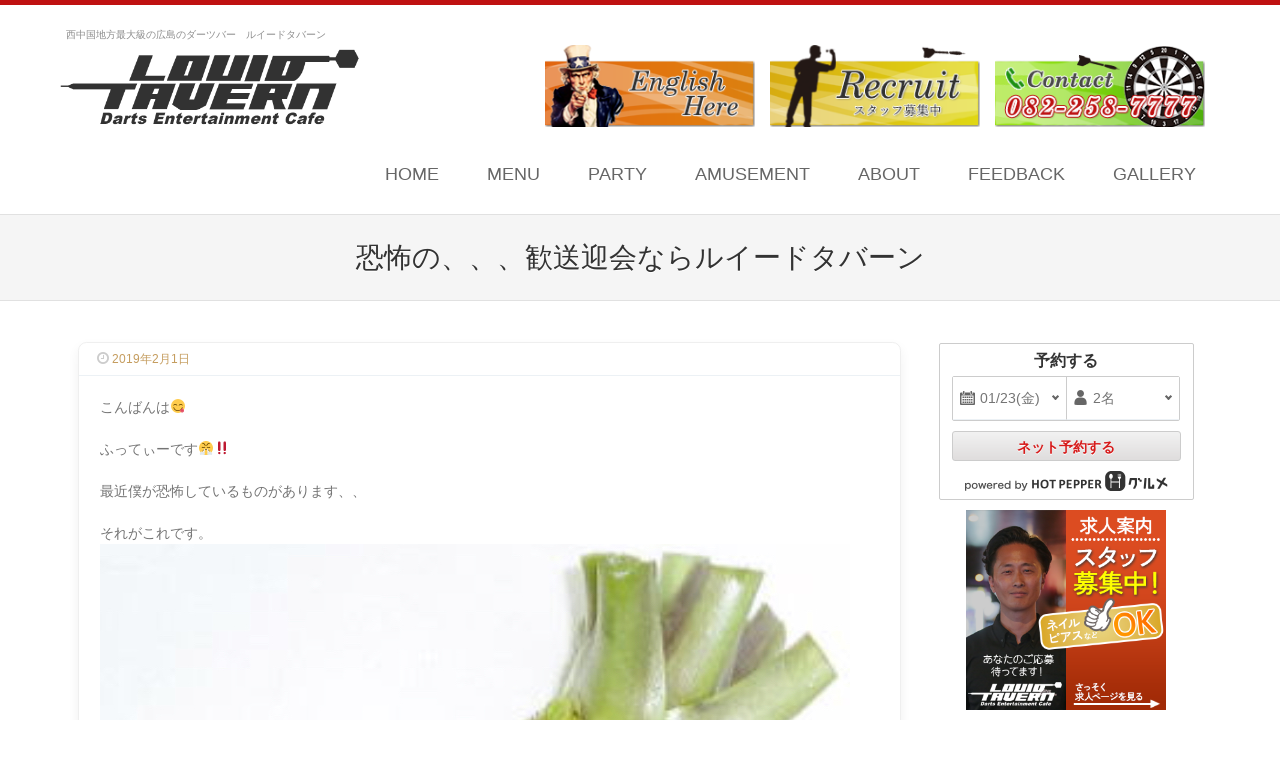

--- FILE ---
content_type: text/html; charset=UTF-8
request_url: https://louid-tavern.com/blog/2019/02/01/%E6%81%90%E6%80%96%E3%81%AE%E3%80%81%E3%80%81%E3%80%81%E6%AD%93%E9%80%81%E8%BF%8E%E4%BC%9A%E3%81%AA%E3%82%89%E3%83%AB%E3%82%A4%E3%83%BC%E3%83%89%E3%82%BF%E3%83%90%E3%83%BC%E3%83%B3/
body_size: 15658
content:
<!DOCTYPE html>
<!--[if IE 8]>
<html id="ie8" dir="ltr" lang="ja" prefix="og: https://ogp.me/ns#">
<![endif]-->
<!--[if !(IE 8) ]><!-->
<html dir="ltr" lang="ja" prefix="og: https://ogp.me/ns#">
<!--<![endif]-->
<head>
<meta charset="UTF-8" />
<meta name="viewport" content="width=device-width" />

<link rel="profile" href="http://gmpg.org/xfn/11" />
<link rel="pingback" href="https://louid-tavern.com/xmlrpc.php" />
<!--[if lt IE 9]>
<script src="https://louid-tavern.com/wp-content/themes/louidtavern/js/html5.js" type="text/javascript"></script>
<![endif]-->


<!-- MapPress Easy Google Maps Version:2.94.11 (https://www.mappresspro.com) -->
<title>恐怖の、、、歓送迎会ならルイードタバーン | ルイードタバーン</title>
	<style>img:is([sizes="auto" i], [sizes^="auto," i]) { contain-intrinsic-size: 3000px 1500px }</style>
	
		<!-- All in One SEO 4.8.1.1 - aioseo.com -->
	<meta name="robots" content="max-image-preview:large" />
	<meta name="author" content="staff"/>
	<link rel="canonical" href="https://louid-tavern.com/blog/2019/02/01/%e6%81%90%e6%80%96%e3%81%ae%e3%80%81%e3%80%81%e3%80%81%e6%ad%93%e9%80%81%e8%bf%8e%e4%bc%9a%e3%81%aa%e3%82%89%e3%83%ab%e3%82%a4%e3%83%bc%e3%83%89%e3%82%bf%e3%83%90%e3%83%bc%e3%83%b3/" />
	<meta name="generator" content="All in One SEO (AIOSEO) 4.8.1.1" />
		<meta property="og:locale" content="ja_JP" />
		<meta property="og:site_name" content="ルイードタバーン" />
		<meta property="og:type" content="article" />
		<meta property="og:title" content="恐怖の、、、歓送迎会ならルイードタバーン | ルイードタバーン" />
		<meta property="og:url" content="https://louid-tavern.com/blog/2019/02/01/%e6%81%90%e6%80%96%e3%81%ae%e3%80%81%e3%80%81%e3%80%81%e6%ad%93%e9%80%81%e8%bf%8e%e4%bc%9a%e3%81%aa%e3%82%89%e3%83%ab%e3%82%a4%e3%83%bc%e3%83%89%e3%82%bf%e3%83%90%e3%83%bc%e3%83%b3/" />
		<meta property="og:image" content="https://louid-tavern.com/wp-content/uploads/2019/02/99823422-C1F5-4217-8C0E-7DA9733B2501.jpeg" />
		<meta property="og:image:secure_url" content="https://louid-tavern.com/wp-content/uploads/2019/02/99823422-C1F5-4217-8C0E-7DA9733B2501.jpeg" />
		<meta property="og:image:width" content="750" />
		<meta property="og:image:height" content="554" />
		<meta property="article:published_time" content="2019-01-31T16:07:22+00:00" />
		<meta property="article:modified_time" content="2019-01-31T16:07:22+00:00" />
		<meta name="twitter:card" content="summary" />
		<meta name="twitter:title" content="恐怖の、、、歓送迎会ならルイードタバーン | ルイードタバーン" />
		<meta name="twitter:image" content="https://louid-tavern.com/wp-content/uploads/2019/02/99823422-C1F5-4217-8C0E-7DA9733B2501.jpeg" />
		<script type="application/ld+json" class="aioseo-schema">
			{"@context":"https:\/\/schema.org","@graph":[{"@type":"Article","@id":"https:\/\/louid-tavern.com\/blog\/2019\/02\/01\/%e6%81%90%e6%80%96%e3%81%ae%e3%80%81%e3%80%81%e3%80%81%e6%ad%93%e9%80%81%e8%bf%8e%e4%bc%9a%e3%81%aa%e3%82%89%e3%83%ab%e3%82%a4%e3%83%bc%e3%83%89%e3%82%bf%e3%83%90%e3%83%bc%e3%83%b3\/#article","name":"\u6050\u6016\u306e\u3001\u3001\u3001\u6b53\u9001\u8fce\u4f1a\u306a\u3089\u30eb\u30a4\u30fc\u30c9\u30bf\u30d0\u30fc\u30f3 | \u30eb\u30a4\u30fc\u30c9\u30bf\u30d0\u30fc\u30f3","headline":"\u6050\u6016\u306e\u3001\u3001\u3001\u6b53\u9001\u8fce\u4f1a\u306a\u3089\u30eb\u30a4\u30fc\u30c9\u30bf\u30d0\u30fc\u30f3","author":{"@id":"https:\/\/louid-tavern.com\/blog\/author\/staff\/#author"},"publisher":{"@id":"https:\/\/louid-tavern.com\/#organization"},"image":{"@type":"ImageObject","url":"https:\/\/louid-tavern.com\/wp-content\/uploads\/2019\/02\/99823422-C1F5-4217-8C0E-7DA9733B2501.jpeg","@id":"https:\/\/louid-tavern.com\/blog\/2019\/02\/01\/%e6%81%90%e6%80%96%e3%81%ae%e3%80%81%e3%80%81%e3%80%81%e6%ad%93%e9%80%81%e8%bf%8e%e4%bc%9a%e3%81%aa%e3%82%89%e3%83%ab%e3%82%a4%e3%83%bc%e3%83%89%e3%82%bf%e3%83%90%e3%83%bc%e3%83%b3\/#articleImage","width":750,"height":554},"datePublished":"2019-02-01T01:07:22+09:00","dateModified":"2019-02-01T01:07:22+09:00","inLanguage":"ja","mainEntityOfPage":{"@id":"https:\/\/louid-tavern.com\/blog\/2019\/02\/01\/%e6%81%90%e6%80%96%e3%81%ae%e3%80%81%e3%80%81%e3%80%81%e6%ad%93%e9%80%81%e8%bf%8e%e4%bc%9a%e3%81%aa%e3%82%89%e3%83%ab%e3%82%a4%e3%83%bc%e3%83%89%e3%82%bf%e3%83%90%e3%83%bc%e3%83%b3\/#webpage"},"isPartOf":{"@id":"https:\/\/louid-tavern.com\/blog\/2019\/02\/01\/%e6%81%90%e6%80%96%e3%81%ae%e3%80%81%e3%80%81%e3%80%81%e6%ad%93%e9%80%81%e8%bf%8e%e4%bc%9a%e3%81%aa%e3%82%89%e3%83%ab%e3%82%a4%e3%83%bc%e3%83%89%e3%82%bf%e3%83%90%e3%83%bc%e3%83%b3\/#webpage"},"articleSection":"\u30b9\u30bf\u30c3\u30d5\u30d6\u30ed\u30b0"},{"@type":"BreadcrumbList","@id":"https:\/\/louid-tavern.com\/blog\/2019\/02\/01\/%e6%81%90%e6%80%96%e3%81%ae%e3%80%81%e3%80%81%e3%80%81%e6%ad%93%e9%80%81%e8%bf%8e%e4%bc%9a%e3%81%aa%e3%82%89%e3%83%ab%e3%82%a4%e3%83%bc%e3%83%89%e3%82%bf%e3%83%90%e3%83%bc%e3%83%b3\/#breadcrumblist","itemListElement":[{"@type":"ListItem","@id":"https:\/\/louid-tavern.com\/#listItem","position":1,"name":"\u5bb6","item":"https:\/\/louid-tavern.com\/","nextItem":{"@type":"ListItem","@id":"https:\/\/louid-tavern.com\/blog\/2019\/#listItem","name":"2019"}},{"@type":"ListItem","@id":"https:\/\/louid-tavern.com\/blog\/2019\/#listItem","position":2,"name":"2019","item":"https:\/\/louid-tavern.com\/blog\/2019\/","nextItem":{"@type":"ListItem","@id":"https:\/\/louid-tavern.com\/blog\/2019\/02\/#listItem","name":"February"},"previousItem":{"@type":"ListItem","@id":"https:\/\/louid-tavern.com\/#listItem","name":"\u5bb6"}},{"@type":"ListItem","@id":"https:\/\/louid-tavern.com\/blog\/2019\/02\/#listItem","position":3,"name":"February","item":"https:\/\/louid-tavern.com\/blog\/2019\/02\/","nextItem":{"@type":"ListItem","@id":"https:\/\/louid-tavern.com\/blog\/2019\/02\/01\/#listItem","name":"1"},"previousItem":{"@type":"ListItem","@id":"https:\/\/louid-tavern.com\/blog\/2019\/#listItem","name":"2019"}},{"@type":"ListItem","@id":"https:\/\/louid-tavern.com\/blog\/2019\/02\/01\/#listItem","position":4,"name":"1","item":"https:\/\/louid-tavern.com\/blog\/2019\/02\/01\/","nextItem":{"@type":"ListItem","@id":"https:\/\/louid-tavern.com\/blog\/2019\/02\/01\/%e6%81%90%e6%80%96%e3%81%ae%e3%80%81%e3%80%81%e3%80%81%e6%ad%93%e9%80%81%e8%bf%8e%e4%bc%9a%e3%81%aa%e3%82%89%e3%83%ab%e3%82%a4%e3%83%bc%e3%83%89%e3%82%bf%e3%83%90%e3%83%bc%e3%83%b3\/#listItem","name":"\u6050\u6016\u306e\u3001\u3001\u3001\u6b53\u9001\u8fce\u4f1a\u306a\u3089\u30eb\u30a4\u30fc\u30c9\u30bf\u30d0\u30fc\u30f3"},"previousItem":{"@type":"ListItem","@id":"https:\/\/louid-tavern.com\/blog\/2019\/02\/#listItem","name":"February"}},{"@type":"ListItem","@id":"https:\/\/louid-tavern.com\/blog\/2019\/02\/01\/%e6%81%90%e6%80%96%e3%81%ae%e3%80%81%e3%80%81%e3%80%81%e6%ad%93%e9%80%81%e8%bf%8e%e4%bc%9a%e3%81%aa%e3%82%89%e3%83%ab%e3%82%a4%e3%83%bc%e3%83%89%e3%82%bf%e3%83%90%e3%83%bc%e3%83%b3\/#listItem","position":5,"name":"\u6050\u6016\u306e\u3001\u3001\u3001\u6b53\u9001\u8fce\u4f1a\u306a\u3089\u30eb\u30a4\u30fc\u30c9\u30bf\u30d0\u30fc\u30f3","previousItem":{"@type":"ListItem","@id":"https:\/\/louid-tavern.com\/blog\/2019\/02\/01\/#listItem","name":"1"}}]},{"@type":"Organization","@id":"https:\/\/louid-tavern.com\/#organization","name":"\u30eb\u30a4\u30fc\u30c9\u30bf\u30d0\u30fc\u30f3","description":"\u897f\u4e2d\u56fd\u5730\u65b9\u6700\u5927\u7d1a\u306e\u5e83\u5cf6\u306e\u30c0\u30fc\u30c4\u30d0\u30fc\u3000\u30eb\u30a4\u30fc\u30c9\u30bf\u30d0\u30fc\u30f3","url":"https:\/\/louid-tavern.com\/"},{"@type":"Person","@id":"https:\/\/louid-tavern.com\/blog\/author\/staff\/#author","url":"https:\/\/louid-tavern.com\/blog\/author\/staff\/","name":"staff","image":{"@type":"ImageObject","@id":"https:\/\/louid-tavern.com\/blog\/2019\/02\/01\/%e6%81%90%e6%80%96%e3%81%ae%e3%80%81%e3%80%81%e3%80%81%e6%ad%93%e9%80%81%e8%bf%8e%e4%bc%9a%e3%81%aa%e3%82%89%e3%83%ab%e3%82%a4%e3%83%bc%e3%83%89%e3%82%bf%e3%83%90%e3%83%bc%e3%83%b3\/#authorImage","url":"https:\/\/secure.gravatar.com\/avatar\/e1aac7be9720d1f0429ea800ab3f338aeaa3c924822965e7e0729d0d9d78be09?s=96&d=mm&r=g","width":96,"height":96,"caption":"staff"}},{"@type":"WebPage","@id":"https:\/\/louid-tavern.com\/blog\/2019\/02\/01\/%e6%81%90%e6%80%96%e3%81%ae%e3%80%81%e3%80%81%e3%80%81%e6%ad%93%e9%80%81%e8%bf%8e%e4%bc%9a%e3%81%aa%e3%82%89%e3%83%ab%e3%82%a4%e3%83%bc%e3%83%89%e3%82%bf%e3%83%90%e3%83%bc%e3%83%b3\/#webpage","url":"https:\/\/louid-tavern.com\/blog\/2019\/02\/01\/%e6%81%90%e6%80%96%e3%81%ae%e3%80%81%e3%80%81%e3%80%81%e6%ad%93%e9%80%81%e8%bf%8e%e4%bc%9a%e3%81%aa%e3%82%89%e3%83%ab%e3%82%a4%e3%83%bc%e3%83%89%e3%82%bf%e3%83%90%e3%83%bc%e3%83%b3\/","name":"\u6050\u6016\u306e\u3001\u3001\u3001\u6b53\u9001\u8fce\u4f1a\u306a\u3089\u30eb\u30a4\u30fc\u30c9\u30bf\u30d0\u30fc\u30f3 | \u30eb\u30a4\u30fc\u30c9\u30bf\u30d0\u30fc\u30f3","inLanguage":"ja","isPartOf":{"@id":"https:\/\/louid-tavern.com\/#website"},"breadcrumb":{"@id":"https:\/\/louid-tavern.com\/blog\/2019\/02\/01\/%e6%81%90%e6%80%96%e3%81%ae%e3%80%81%e3%80%81%e3%80%81%e6%ad%93%e9%80%81%e8%bf%8e%e4%bc%9a%e3%81%aa%e3%82%89%e3%83%ab%e3%82%a4%e3%83%bc%e3%83%89%e3%82%bf%e3%83%90%e3%83%bc%e3%83%b3\/#breadcrumblist"},"author":{"@id":"https:\/\/louid-tavern.com\/blog\/author\/staff\/#author"},"creator":{"@id":"https:\/\/louid-tavern.com\/blog\/author\/staff\/#author"},"datePublished":"2019-02-01T01:07:22+09:00","dateModified":"2019-02-01T01:07:22+09:00"},{"@type":"WebSite","@id":"https:\/\/louid-tavern.com\/#website","url":"https:\/\/louid-tavern.com\/","name":"\u30eb\u30a4\u30fc\u30c9\u30bf\u30d0\u30fc\u30f3","description":"\u897f\u4e2d\u56fd\u5730\u65b9\u6700\u5927\u7d1a\u306e\u5e83\u5cf6\u306e\u30c0\u30fc\u30c4\u30d0\u30fc\u3000\u30eb\u30a4\u30fc\u30c9\u30bf\u30d0\u30fc\u30f3","inLanguage":"ja","publisher":{"@id":"https:\/\/louid-tavern.com\/#organization"}}]}
		</script>
		<!-- All in One SEO -->

<link rel="alternate" type="application/rss+xml" title="ルイードタバーン &raquo; フィード" href="https://louid-tavern.com/feed/" />
<link rel="alternate" type="application/rss+xml" title="ルイードタバーン &raquo; コメントフィード" href="https://louid-tavern.com/comments/feed/" />
<link rel="alternate" type="application/rss+xml" title="ルイードタバーン &raquo; 恐怖の、、、歓送迎会ならルイードタバーン のコメントのフィード" href="https://louid-tavern.com/blog/2019/02/01/%e6%81%90%e6%80%96%e3%81%ae%e3%80%81%e3%80%81%e3%80%81%e6%ad%93%e9%80%81%e8%bf%8e%e4%bc%9a%e3%81%aa%e3%82%89%e3%83%ab%e3%82%a4%e3%83%bc%e3%83%89%e3%82%bf%e3%83%90%e3%83%bc%e3%83%b3/feed/" />
<script type="text/javascript">
/* <![CDATA[ */
window._wpemojiSettings = {"baseUrl":"https:\/\/s.w.org\/images\/core\/emoji\/15.1.0\/72x72\/","ext":".png","svgUrl":"https:\/\/s.w.org\/images\/core\/emoji\/15.1.0\/svg\/","svgExt":".svg","source":{"concatemoji":"https:\/\/louid-tavern.com\/wp-includes\/js\/wp-emoji-release.min.js?ver=6.8"}};
/*! This file is auto-generated */
!function(i,n){var o,s,e;function c(e){try{var t={supportTests:e,timestamp:(new Date).valueOf()};sessionStorage.setItem(o,JSON.stringify(t))}catch(e){}}function p(e,t,n){e.clearRect(0,0,e.canvas.width,e.canvas.height),e.fillText(t,0,0);var t=new Uint32Array(e.getImageData(0,0,e.canvas.width,e.canvas.height).data),r=(e.clearRect(0,0,e.canvas.width,e.canvas.height),e.fillText(n,0,0),new Uint32Array(e.getImageData(0,0,e.canvas.width,e.canvas.height).data));return t.every(function(e,t){return e===r[t]})}function u(e,t,n){switch(t){case"flag":return n(e,"\ud83c\udff3\ufe0f\u200d\u26a7\ufe0f","\ud83c\udff3\ufe0f\u200b\u26a7\ufe0f")?!1:!n(e,"\ud83c\uddfa\ud83c\uddf3","\ud83c\uddfa\u200b\ud83c\uddf3")&&!n(e,"\ud83c\udff4\udb40\udc67\udb40\udc62\udb40\udc65\udb40\udc6e\udb40\udc67\udb40\udc7f","\ud83c\udff4\u200b\udb40\udc67\u200b\udb40\udc62\u200b\udb40\udc65\u200b\udb40\udc6e\u200b\udb40\udc67\u200b\udb40\udc7f");case"emoji":return!n(e,"\ud83d\udc26\u200d\ud83d\udd25","\ud83d\udc26\u200b\ud83d\udd25")}return!1}function f(e,t,n){var r="undefined"!=typeof WorkerGlobalScope&&self instanceof WorkerGlobalScope?new OffscreenCanvas(300,150):i.createElement("canvas"),a=r.getContext("2d",{willReadFrequently:!0}),o=(a.textBaseline="top",a.font="600 32px Arial",{});return e.forEach(function(e){o[e]=t(a,e,n)}),o}function t(e){var t=i.createElement("script");t.src=e,t.defer=!0,i.head.appendChild(t)}"undefined"!=typeof Promise&&(o="wpEmojiSettingsSupports",s=["flag","emoji"],n.supports={everything:!0,everythingExceptFlag:!0},e=new Promise(function(e){i.addEventListener("DOMContentLoaded",e,{once:!0})}),new Promise(function(t){var n=function(){try{var e=JSON.parse(sessionStorage.getItem(o));if("object"==typeof e&&"number"==typeof e.timestamp&&(new Date).valueOf()<e.timestamp+604800&&"object"==typeof e.supportTests)return e.supportTests}catch(e){}return null}();if(!n){if("undefined"!=typeof Worker&&"undefined"!=typeof OffscreenCanvas&&"undefined"!=typeof URL&&URL.createObjectURL&&"undefined"!=typeof Blob)try{var e="postMessage("+f.toString()+"("+[JSON.stringify(s),u.toString(),p.toString()].join(",")+"));",r=new Blob([e],{type:"text/javascript"}),a=new Worker(URL.createObjectURL(r),{name:"wpTestEmojiSupports"});return void(a.onmessage=function(e){c(n=e.data),a.terminate(),t(n)})}catch(e){}c(n=f(s,u,p))}t(n)}).then(function(e){for(var t in e)n.supports[t]=e[t],n.supports.everything=n.supports.everything&&n.supports[t],"flag"!==t&&(n.supports.everythingExceptFlag=n.supports.everythingExceptFlag&&n.supports[t]);n.supports.everythingExceptFlag=n.supports.everythingExceptFlag&&!n.supports.flag,n.DOMReady=!1,n.readyCallback=function(){n.DOMReady=!0}}).then(function(){return e}).then(function(){var e;n.supports.everything||(n.readyCallback(),(e=n.source||{}).concatemoji?t(e.concatemoji):e.wpemoji&&e.twemoji&&(t(e.twemoji),t(e.wpemoji)))}))}((window,document),window._wpemojiSettings);
/* ]]> */
</script>
<link rel='stylesheet' id='qc_style-css' href='https://louid-tavern.com/wp-content/plugins/quickContact/css/tt_qcStyle.css?ver=6.8' type='text/css' media='all' />
<style id='wp-emoji-styles-inline-css' type='text/css'>

	img.wp-smiley, img.emoji {
		display: inline !important;
		border: none !important;
		box-shadow: none !important;
		height: 1em !important;
		width: 1em !important;
		margin: 0 0.07em !important;
		vertical-align: -0.1em !important;
		background: none !important;
		padding: 0 !important;
	}
</style>
<link rel='stylesheet' id='wp-block-library-css' href='https://louid-tavern.com/wp-includes/css/dist/block-library/style.min.css?ver=6.8' type='text/css' media='all' />
<style id='classic-theme-styles-inline-css' type='text/css'>
/*! This file is auto-generated */
.wp-block-button__link{color:#fff;background-color:#32373c;border-radius:9999px;box-shadow:none;text-decoration:none;padding:calc(.667em + 2px) calc(1.333em + 2px);font-size:1.125em}.wp-block-file__button{background:#32373c;color:#fff;text-decoration:none}
</style>
<link rel='stylesheet' id='mappress-leaflet-css' href='https://louid-tavern.com/wp-content/plugins/mappress-google-maps-for-wordpress/lib/leaflet/leaflet.css?ver=1.7.1' type='text/css' media='all' />
<link rel='stylesheet' id='mappress-css' href='https://louid-tavern.com/wp-content/plugins/mappress-google-maps-for-wordpress/css/mappress.css?ver=2.94.11' type='text/css' media='all' />
<style id='global-styles-inline-css' type='text/css'>
:root{--wp--preset--aspect-ratio--square: 1;--wp--preset--aspect-ratio--4-3: 4/3;--wp--preset--aspect-ratio--3-4: 3/4;--wp--preset--aspect-ratio--3-2: 3/2;--wp--preset--aspect-ratio--2-3: 2/3;--wp--preset--aspect-ratio--16-9: 16/9;--wp--preset--aspect-ratio--9-16: 9/16;--wp--preset--color--black: #000000;--wp--preset--color--cyan-bluish-gray: #abb8c3;--wp--preset--color--white: #ffffff;--wp--preset--color--pale-pink: #f78da7;--wp--preset--color--vivid-red: #cf2e2e;--wp--preset--color--luminous-vivid-orange: #ff6900;--wp--preset--color--luminous-vivid-amber: #fcb900;--wp--preset--color--light-green-cyan: #7bdcb5;--wp--preset--color--vivid-green-cyan: #00d084;--wp--preset--color--pale-cyan-blue: #8ed1fc;--wp--preset--color--vivid-cyan-blue: #0693e3;--wp--preset--color--vivid-purple: #9b51e0;--wp--preset--gradient--vivid-cyan-blue-to-vivid-purple: linear-gradient(135deg,rgba(6,147,227,1) 0%,rgb(155,81,224) 100%);--wp--preset--gradient--light-green-cyan-to-vivid-green-cyan: linear-gradient(135deg,rgb(122,220,180) 0%,rgb(0,208,130) 100%);--wp--preset--gradient--luminous-vivid-amber-to-luminous-vivid-orange: linear-gradient(135deg,rgba(252,185,0,1) 0%,rgba(255,105,0,1) 100%);--wp--preset--gradient--luminous-vivid-orange-to-vivid-red: linear-gradient(135deg,rgba(255,105,0,1) 0%,rgb(207,46,46) 100%);--wp--preset--gradient--very-light-gray-to-cyan-bluish-gray: linear-gradient(135deg,rgb(238,238,238) 0%,rgb(169,184,195) 100%);--wp--preset--gradient--cool-to-warm-spectrum: linear-gradient(135deg,rgb(74,234,220) 0%,rgb(151,120,209) 20%,rgb(207,42,186) 40%,rgb(238,44,130) 60%,rgb(251,105,98) 80%,rgb(254,248,76) 100%);--wp--preset--gradient--blush-light-purple: linear-gradient(135deg,rgb(255,206,236) 0%,rgb(152,150,240) 100%);--wp--preset--gradient--blush-bordeaux: linear-gradient(135deg,rgb(254,205,165) 0%,rgb(254,45,45) 50%,rgb(107,0,62) 100%);--wp--preset--gradient--luminous-dusk: linear-gradient(135deg,rgb(255,203,112) 0%,rgb(199,81,192) 50%,rgb(65,88,208) 100%);--wp--preset--gradient--pale-ocean: linear-gradient(135deg,rgb(255,245,203) 0%,rgb(182,227,212) 50%,rgb(51,167,181) 100%);--wp--preset--gradient--electric-grass: linear-gradient(135deg,rgb(202,248,128) 0%,rgb(113,206,126) 100%);--wp--preset--gradient--midnight: linear-gradient(135deg,rgb(2,3,129) 0%,rgb(40,116,252) 100%);--wp--preset--font-size--small: 13px;--wp--preset--font-size--medium: 20px;--wp--preset--font-size--large: 36px;--wp--preset--font-size--x-large: 42px;--wp--preset--spacing--20: 0.44rem;--wp--preset--spacing--30: 0.67rem;--wp--preset--spacing--40: 1rem;--wp--preset--spacing--50: 1.5rem;--wp--preset--spacing--60: 2.25rem;--wp--preset--spacing--70: 3.38rem;--wp--preset--spacing--80: 5.06rem;--wp--preset--shadow--natural: 6px 6px 9px rgba(0, 0, 0, 0.2);--wp--preset--shadow--deep: 12px 12px 50px rgba(0, 0, 0, 0.4);--wp--preset--shadow--sharp: 6px 6px 0px rgba(0, 0, 0, 0.2);--wp--preset--shadow--outlined: 6px 6px 0px -3px rgba(255, 255, 255, 1), 6px 6px rgba(0, 0, 0, 1);--wp--preset--shadow--crisp: 6px 6px 0px rgba(0, 0, 0, 1);}:where(.is-layout-flex){gap: 0.5em;}:where(.is-layout-grid){gap: 0.5em;}body .is-layout-flex{display: flex;}.is-layout-flex{flex-wrap: wrap;align-items: center;}.is-layout-flex > :is(*, div){margin: 0;}body .is-layout-grid{display: grid;}.is-layout-grid > :is(*, div){margin: 0;}:where(.wp-block-columns.is-layout-flex){gap: 2em;}:where(.wp-block-columns.is-layout-grid){gap: 2em;}:where(.wp-block-post-template.is-layout-flex){gap: 1.25em;}:where(.wp-block-post-template.is-layout-grid){gap: 1.25em;}.has-black-color{color: var(--wp--preset--color--black) !important;}.has-cyan-bluish-gray-color{color: var(--wp--preset--color--cyan-bluish-gray) !important;}.has-white-color{color: var(--wp--preset--color--white) !important;}.has-pale-pink-color{color: var(--wp--preset--color--pale-pink) !important;}.has-vivid-red-color{color: var(--wp--preset--color--vivid-red) !important;}.has-luminous-vivid-orange-color{color: var(--wp--preset--color--luminous-vivid-orange) !important;}.has-luminous-vivid-amber-color{color: var(--wp--preset--color--luminous-vivid-amber) !important;}.has-light-green-cyan-color{color: var(--wp--preset--color--light-green-cyan) !important;}.has-vivid-green-cyan-color{color: var(--wp--preset--color--vivid-green-cyan) !important;}.has-pale-cyan-blue-color{color: var(--wp--preset--color--pale-cyan-blue) !important;}.has-vivid-cyan-blue-color{color: var(--wp--preset--color--vivid-cyan-blue) !important;}.has-vivid-purple-color{color: var(--wp--preset--color--vivid-purple) !important;}.has-black-background-color{background-color: var(--wp--preset--color--black) !important;}.has-cyan-bluish-gray-background-color{background-color: var(--wp--preset--color--cyan-bluish-gray) !important;}.has-white-background-color{background-color: var(--wp--preset--color--white) !important;}.has-pale-pink-background-color{background-color: var(--wp--preset--color--pale-pink) !important;}.has-vivid-red-background-color{background-color: var(--wp--preset--color--vivid-red) !important;}.has-luminous-vivid-orange-background-color{background-color: var(--wp--preset--color--luminous-vivid-orange) !important;}.has-luminous-vivid-amber-background-color{background-color: var(--wp--preset--color--luminous-vivid-amber) !important;}.has-light-green-cyan-background-color{background-color: var(--wp--preset--color--light-green-cyan) !important;}.has-vivid-green-cyan-background-color{background-color: var(--wp--preset--color--vivid-green-cyan) !important;}.has-pale-cyan-blue-background-color{background-color: var(--wp--preset--color--pale-cyan-blue) !important;}.has-vivid-cyan-blue-background-color{background-color: var(--wp--preset--color--vivid-cyan-blue) !important;}.has-vivid-purple-background-color{background-color: var(--wp--preset--color--vivid-purple) !important;}.has-black-border-color{border-color: var(--wp--preset--color--black) !important;}.has-cyan-bluish-gray-border-color{border-color: var(--wp--preset--color--cyan-bluish-gray) !important;}.has-white-border-color{border-color: var(--wp--preset--color--white) !important;}.has-pale-pink-border-color{border-color: var(--wp--preset--color--pale-pink) !important;}.has-vivid-red-border-color{border-color: var(--wp--preset--color--vivid-red) !important;}.has-luminous-vivid-orange-border-color{border-color: var(--wp--preset--color--luminous-vivid-orange) !important;}.has-luminous-vivid-amber-border-color{border-color: var(--wp--preset--color--luminous-vivid-amber) !important;}.has-light-green-cyan-border-color{border-color: var(--wp--preset--color--light-green-cyan) !important;}.has-vivid-green-cyan-border-color{border-color: var(--wp--preset--color--vivid-green-cyan) !important;}.has-pale-cyan-blue-border-color{border-color: var(--wp--preset--color--pale-cyan-blue) !important;}.has-vivid-cyan-blue-border-color{border-color: var(--wp--preset--color--vivid-cyan-blue) !important;}.has-vivid-purple-border-color{border-color: var(--wp--preset--color--vivid-purple) !important;}.has-vivid-cyan-blue-to-vivid-purple-gradient-background{background: var(--wp--preset--gradient--vivid-cyan-blue-to-vivid-purple) !important;}.has-light-green-cyan-to-vivid-green-cyan-gradient-background{background: var(--wp--preset--gradient--light-green-cyan-to-vivid-green-cyan) !important;}.has-luminous-vivid-amber-to-luminous-vivid-orange-gradient-background{background: var(--wp--preset--gradient--luminous-vivid-amber-to-luminous-vivid-orange) !important;}.has-luminous-vivid-orange-to-vivid-red-gradient-background{background: var(--wp--preset--gradient--luminous-vivid-orange-to-vivid-red) !important;}.has-very-light-gray-to-cyan-bluish-gray-gradient-background{background: var(--wp--preset--gradient--very-light-gray-to-cyan-bluish-gray) !important;}.has-cool-to-warm-spectrum-gradient-background{background: var(--wp--preset--gradient--cool-to-warm-spectrum) !important;}.has-blush-light-purple-gradient-background{background: var(--wp--preset--gradient--blush-light-purple) !important;}.has-blush-bordeaux-gradient-background{background: var(--wp--preset--gradient--blush-bordeaux) !important;}.has-luminous-dusk-gradient-background{background: var(--wp--preset--gradient--luminous-dusk) !important;}.has-pale-ocean-gradient-background{background: var(--wp--preset--gradient--pale-ocean) !important;}.has-electric-grass-gradient-background{background: var(--wp--preset--gradient--electric-grass) !important;}.has-midnight-gradient-background{background: var(--wp--preset--gradient--midnight) !important;}.has-small-font-size{font-size: var(--wp--preset--font-size--small) !important;}.has-medium-font-size{font-size: var(--wp--preset--font-size--medium) !important;}.has-large-font-size{font-size: var(--wp--preset--font-size--large) !important;}.has-x-large-font-size{font-size: var(--wp--preset--font-size--x-large) !important;}
:where(.wp-block-post-template.is-layout-flex){gap: 1.25em;}:where(.wp-block-post-template.is-layout-grid){gap: 1.25em;}
:where(.wp-block-columns.is-layout-flex){gap: 2em;}:where(.wp-block-columns.is-layout-grid){gap: 2em;}
:root :where(.wp-block-pullquote){font-size: 1.5em;line-height: 1.6;}
</style>
<link rel='stylesheet' id='contact-form-7-css' href='https://louid-tavern.com/wp-content/plugins/contact-form-7/includes/css/styles.css?ver=6.0.6' type='text/css' media='all' />
<style id='contact-form-7-inline-css' type='text/css'>
.wpcf7 .wpcf7-recaptcha iframe {margin-bottom: 0;}.wpcf7 .wpcf7-recaptcha[data-align="center"] > div {margin: 0 auto;}.wpcf7 .wpcf7-recaptcha[data-align="right"] > div {margin: 0 0 0 auto;}
</style>
<link rel='stylesheet' id='dynqr_style-css' href='https://louid-tavern.com/wp-content/plugins/dynamicqrcode/assets/css/DynamicQRcode.min.css?ver=6.8' type='text/css' media='all' />
<link rel='stylesheet' id='tt_commonStyle-css' href='https://louid-tavern.com/wp-content/plugins/tt_functions/inc/css/common/style.css?ver=6.8' type='text/css' media='all' />
<link rel='stylesheet' id='tt_postStyle-css' href='https://louid-tavern.com/wp-content/plugins/tt_functions/inc/css/post/style.min.css?ver=6.8' type='text/css' media='all' />
<link rel='stylesheet' id='spam-protect-for-contact-form7-css' href='https://louid-tavern.com/wp-content/plugins/wp-contact-form-7-spam-blocker/frontend/css/spam-protect-for-contact-form7.css?ver=1.0.0' type='text/css' media='all' />
<link rel='stylesheet' id='style-css' href='https://louid-tavern.com/wp-content/themes/louidtavern/style.css?ver=1669722896' type='text/css' media='all' />
<link rel='stylesheet' id='font-awesome-css' href='https://louid-tavern.com/wp-content/plugins/elementor/assets/lib/font-awesome/css/font-awesome.min.css?ver=4.7.0' type='text/css' media='all' />
<link rel='stylesheet' id='animate-css' href='https://louid-tavern.com/wp-content/themes/louidtavern/css/animate.min.css?ver=6.8' type='text/css' media='all' />
<link rel='stylesheet' id='fancybox-css' href='https://louid-tavern.com/wp-content/plugins/easy-fancybox/fancybox/1.5.4/jquery.fancybox.min.css?ver=6.8' type='text/css' media='screen' />
<style id='fancybox-inline-css' type='text/css'>
#fancybox-outer{background:#ffffff}#fancybox-content{background:#ffffff;border-color:#ffffff;color:#000000;}#fancybox-title,#fancybox-title-float-main{color:#fff}
</style>
<link rel='stylesheet' id='wp-pagenavi-css' href='https://louid-tavern.com/wp-content/plugins/wp-pagenavi/pagenavi-css.css?ver=2.70' type='text/css' media='all' />
<link rel='stylesheet' id='dashicons-css' href='https://louid-tavern.com/wp-includes/css/dashicons.min.css?ver=6.8' type='text/css' media='all' />
<script type="text/javascript" src="https://louid-tavern.com/wp-includes/js/jquery/jquery.min.js?ver=3.7.1" id="jquery-core-js"></script>
<script type="text/javascript" src="https://louid-tavern.com/wp-includes/js/jquery/jquery-migrate.min.js?ver=3.4.1" id="jquery-migrate-js"></script>
<script type="text/javascript" src="https://louid-tavern.com/wp-content/plugins/wp-contact-form-7-spam-blocker/frontend/js/spam-protect-for-contact-form7.js?ver=1.0.0" id="spam-protect-for-contact-form7-js"></script>
<script type="text/javascript" src="https://louid-tavern.com/wp-content/themes/louidtavern/js/keyboard-image-navigation.js?ver=20120202" id="keyboard-image-navigation-js"></script>
<link rel="https://api.w.org/" href="https://louid-tavern.com/wp-json/" /><link rel="alternate" title="JSON" type="application/json" href="https://louid-tavern.com/wp-json/wp/v2/posts/2161" /><link rel="EditURI" type="application/rsd+xml" title="RSD" href="https://louid-tavern.com/xmlrpc.php?rsd" />
<meta name="generator" content="WordPress 6.8" />
<link rel='shortlink' href='https://louid-tavern.com/?p=2161' />
<link rel="alternate" title="oEmbed (JSON)" type="application/json+oembed" href="https://louid-tavern.com/wp-json/oembed/1.0/embed?url=https%3A%2F%2Flouid-tavern.com%2Fblog%2F2019%2F02%2F01%2F%25e6%2581%2590%25e6%2580%2596%25e3%2581%25ae%25e3%2580%2581%25e3%2580%2581%25e3%2580%2581%25e6%25ad%2593%25e9%2580%2581%25e8%25bf%258e%25e4%25bc%259a%25e3%2581%25aa%25e3%2582%2589%25e3%2583%25ab%25e3%2582%25a4%25e3%2583%25bc%25e3%2583%2589%25e3%2582%25bf%25e3%2583%2590%25e3%2583%25bc%25e3%2583%25b3%2F" />
<link rel="alternate" title="oEmbed (XML)" type="text/xml+oembed" href="https://louid-tavern.com/wp-json/oembed/1.0/embed?url=https%3A%2F%2Flouid-tavern.com%2Fblog%2F2019%2F02%2F01%2F%25e6%2581%2590%25e6%2580%2596%25e3%2581%25ae%25e3%2580%2581%25e3%2580%2581%25e3%2580%2581%25e6%25ad%2593%25e9%2580%2581%25e8%25bf%258e%25e4%25bc%259a%25e3%2581%25aa%25e3%2582%2589%25e3%2583%25ab%25e3%2582%25a4%25e3%2583%25bc%25e3%2583%2589%25e3%2582%25bf%25e3%2583%2590%25e3%2583%25bc%25e3%2583%25b3%2F&#038;format=xml" />

<!-- ========== TagInserter (head) ========== -->
<!-- Google Tag Manager -->
<script>(function(w,d,s,l,i){w[l]=w[l]||[];w[l].push({'gtm.start':
new Date().getTime(),event:'gtm.js'});var f=d.getElementsByTagName(s)[0],
j=d.createElement(s),dl=l!='dataLayer'?'&l='+l:'';j.async=true;j.src=
'https://www.googletagmanager.com/gtm.js?id='+i+dl;f.parentNode.insertBefore(j,f);
})(window,document,'script','dataLayer','GTM-W7Q45Q2');</script>
<!-- End Google Tag Manager -->
<!-- ========== End TagInserter (head) ========== -->
			<link id='brasserie-body-font-family' href="//fonts.googleapis.com/css?family=Open+Sans:,400" rel='stylesheet' type='text/css'>

			<style id="brasserie-body-style">


			body			{

								font-family: '', sans-serif !important;
								font-weight:  !important;
				font-style: normal !important;

			}

			</style>
					<link id='brasserie-h1-font-family' href="//fonts.googleapis.com/css?family=Open+Sans:,400" rel='stylesheet' type='text/css'>

			<style id="brasserie-h1-style">


			h1,h2,h3,h4,h5,h6			{

								font-family: '', sans-serif !important;
								font-weight:  !important;
				font-style: normal !important;

			}

			</style>
		    <style type="text/css">
        .main-navigation li:hover > a,
        .main-navigation li.current_page_item a,
        .main-navigation li.current-menu-item a,
        .main-navigation > li > a,
        .main-navigation li.current_page_ancestor a,
        .main-navigation ul ul li:hover > a,
		.main-navigation ul ul li.current_page_item a,
		.main-navigation ul ul li.current-menu-item a,
		.main-small-navigation li:hover > a,
		.main-small-navigation li.current_page_item a,
		.main-small-navigation li.current-menu-item a,
		.main-small-navigation ul ul a:hover,
		.main-small-navigation ul.children li:hover a,
        .entry-meta a,
        .authorLinks a,
        cite, cite a,
        cite a:visited,
        cite a:active,
		.section_thumbnails h3,
		.client h3,
		.socialIcons a, .socialIcons a:visited,
		.entry-content a,
		.entry-content a:visited,
		.entry-summary a,
		.entry-summary a:visited,
		.featuretext h2 a,
		.flex-caption-title h3 a:hover,
		.social-media a:hover,
		.widget-title,
		.recent a .recent_title h2 , .recent a:visited .recent_title h2,
		.tooltipsy
		{
        	color: 		}
		.title-bottom-border,
		.tagcloud a,
		.grid-more-link,
		.more-link,
		.menu-toggle,
		#smoothup:hover{
			background-color: ;
		}
        .widget-title,
        .featuretext_middle,
        .widget-title,
        .widget-title:after,
        .featuretext_middle,
        .tooltipsy,
		#masthead-wrap,
		.flex-container,
		.flex-caption-title h3,
		.main-navigation ul ul,
		.site-footer,
        .tagcloud a {
			border-color: ;
		}
		#featuretext_container{
			background-color: ;
		}
		.featuretext_top h3 {
			color: ;
		}
		.featuretext_button a {
			background-color: ;
			color: ;
		}
    </style>
    <meta name="generator" content="Elementor 3.28.4; features: additional_custom_breakpoints, e_local_google_fonts; settings: css_print_method-external, google_font-enabled, font_display-auto">
			<style>
				.e-con.e-parent:nth-of-type(n+4):not(.e-lazyloaded):not(.e-no-lazyload),
				.e-con.e-parent:nth-of-type(n+4):not(.e-lazyloaded):not(.e-no-lazyload) * {
					background-image: none !important;
				}
				@media screen and (max-height: 1024px) {
					.e-con.e-parent:nth-of-type(n+3):not(.e-lazyloaded):not(.e-no-lazyload),
					.e-con.e-parent:nth-of-type(n+3):not(.e-lazyloaded):not(.e-no-lazyload) * {
						background-image: none !important;
					}
				}
				@media screen and (max-height: 640px) {
					.e-con.e-parent:nth-of-type(n+2):not(.e-lazyloaded):not(.e-no-lazyload),
					.e-con.e-parent:nth-of-type(n+2):not(.e-lazyloaded):not(.e-no-lazyload) * {
						background-image: none !important;
					}
				}
			</style>
				<style type="text/css">
			.site-header img {
			display: block;
			margin: 0 auto 0;
		}
			.site-title a,
		.site-description {
			color: #8c8c8c !important;
		}
		</style>
	<link rel="icon" href="https://louid-tavern.com/wp-content/uploads/2017/11/cropped-favicon-1-32x32.png" sizes="32x32" />
<link rel="icon" href="https://louid-tavern.com/wp-content/uploads/2017/11/cropped-favicon-1-192x192.png" sizes="192x192" />
<link rel="apple-touch-icon" href="https://louid-tavern.com/wp-content/uploads/2017/11/cropped-favicon-1-180x180.png" />
<meta name="msapplication-TileImage" content="https://louid-tavern.com/wp-content/uploads/2017/11/cropped-favicon-1-270x270.png" />
</head>
<body class="wp-singular post-template-default single single-post postid-2161 single-format-standard wp-theme-louidtavern sticky-header metaslider-plugin elementor-default elementor-kit-6581">
<!-- ========== TagInserter (body) ========== -->
<!-- Google Tag Manager (noscript) -->
<noscript><iframe src="https://www.googletagmanager.com/ns.html?id=GTM-W7Q45Q2"
height="0" width="0" style="display:none;visibility:hidden"></iframe></noscript>
<!-- End Google Tag Manager (noscript) -->
<!-- ========== End TagInserter (body) ========== -->

<div id="wrap">
<div id="page" class="hfeed site">
	    <div id="masthead-wrap">
	<div>
		<header id="masthead" class="site-header header_container" role="banner">
		    		    <div class="site-logo">
						<h1 class="site-description">西中国地方最大級の広島のダーツバー　ルイードタバーン</h1>
		        <a href="https://louid-tavern.com/" title="ルイードタバーン" rel="home"><img src="https://louid-tavern.com/wp-content/uploads/2017/11/logo_black.png" alt="ルイードタバーン"></a>
		    </div>
		    <div class="header_banner">
					<a class="tel" href="tel:0822491901"><img src="https://louid-tavern.com/wp-content/themes/louidtavern/inc/img/bnr_header_tel.png" alt="ルイードタバーンの電話番号" title="ルイードタバーンの電話番号"></a>
					<a class="recruit" href="https://louid-tavern.com/recruit/"><img src="https://louid-tavern.com/wp-content/themes/louidtavern/inc/img/bnr_header_rec.png" alt="採用情報" title="採用情報"></a>
					<a class="english" href="https://louid-tavern.com/english/"><img src="https://louid-tavern.com/wp-content/themes/louidtavern/inc/img/bnr_header_en.png" alt="English here" title="English here"></a>
				</div>
		
				<nav role="navigation" class="site-navigation main-navigation">
					<h1 class="assistive-text">Menu</h1>
					<div class="assistive-text skip-link"><a href="#content" title="Skip to content">Skip to content</a></div>

					<div class="menu-head_menu-container"><ul id="menu-head_menu" class="menu"><li id="menu-item-38" class="menu-item menu-item-type-post_type menu-item-object-page menu-item-home menu-item-38"><a href="https://louid-tavern.com/">Home</a></li>
<li id="menu-item-39" class="menu-item menu-item-type-post_type menu-item-object-page menu-item-39"><a href="https://louid-tavern.com/menu/">MENU</a></li>
<li id="menu-item-40" class="menu-item menu-item-type-post_type menu-item-object-page menu-item-40"><a href="https://louid-tavern.com/party/">PARTY</a></li>
<li id="menu-item-41" class="menu-item menu-item-type-post_type menu-item-object-page menu-item-41"><a href="https://louid-tavern.com/amusement/">AMUSEMENT</a></li>
<li id="menu-item-42" class="menu-item menu-item-type-post_type menu-item-object-page menu-item-42"><a href="https://louid-tavern.com/about/">ABOUT</a></li>
<li id="menu-item-734" class="menu-item menu-item-type-post_type menu-item-object-page menu-item-734"><a href="https://louid-tavern.com/feedback/">FEEDBACK</a></li>
<li id="menu-item-43" class="menu-item menu-item-type-post_type menu-item-object-page menu-item-43"><a href="https://louid-tavern.com/about/gallery/">GALLERY</a></li>
</ul></div>
				</nav><!-- .site-navigation .main-navigation -->
			</header><!-- #masthead .site-header -->
		</div><!-- .stickyHead -->
	</div><!-- #masthead-wrap -->
	<div id="main" class="site-main">
            
	<header class="entry-header">
    <div class="title-container">
		<h1 class="page-title">恐怖の、、、歓送迎会ならルイードタバーン</h1>
        </div>
		</header><!-- .entry-header -->
		<div id="primary_wrap">
		<div id="primary" class="content-area">
			<div id="content" class="site-content" role="main">

			
				<article id="post-2161" class="post-2161 post type-post status-publish format-standard hentry category-blog">
     <div class="blog-image">
				    </div>
    <div class="entry-meta">
			 <span class="pub-link"><i class="fa fa-clock-o"></i><a href="https://louid-tavern.com/blog/2019/02/01/%e6%81%90%e6%80%96%e3%81%ae%e3%80%81%e3%80%81%e3%80%81%e6%ad%93%e9%80%81%e8%bf%8e%e4%bc%9a%e3%81%aa%e3%82%89%e3%83%ab%e3%82%a4%e3%83%bc%e3%83%89%e3%82%bf%e3%83%90%e3%83%bc%e3%83%b3/" title="1:07 AM" rel="bookmark"><time class="entry-date" datetime="2019-02-01T01:07:22+09:00" pubdate>2019年2月1日</time></a></span><span class="byline"><i class="fa fa-user"></i> by <span class="author vcard"><a class="url fn n" href="https://louid-tavern.com/blog/author/staff/" title="View all posts by staff" rel="author">staff</a></span></span>		</div><!-- .entry-meta -->
	<div class="entry-content">
		<p>こんばんは&#x1f60b;</p>
<p>&nbsp;</p>
<p>ふってぃーです&#x1f624;&#x203c;&#xfe0f;</p>
<p>&nbsp;</p>
<p>最近僕が恐怖しているものがあります、、</p>
<p>&nbsp;</p>
<p>それがこれです。</p>
<p><img fetchpriority="high" decoding="async" src="https://louid-tavern.com/wp-content/uploads/2019/02/99823422-C1F5-4217-8C0E-7DA9733B2501.jpeg" alt="" width="750" height="554" class="alignnone size-full wp-image-2162" srcset="https://louid-tavern.com/wp-content/uploads/2019/02/99823422-C1F5-4217-8C0E-7DA9733B2501.jpeg 750w, https://louid-tavern.com/wp-content/uploads/2019/02/99823422-C1F5-4217-8C0E-7DA9733B2501-300x222.jpeg 300w, https://louid-tavern.com/wp-content/uploads/2019/02/99823422-C1F5-4217-8C0E-7DA9733B2501-1x1.jpeg 1w" sizes="(max-width: 750px) 100vw, 750px" /></p>
<p>分かりますでしょうか&#x1f643;</p>
<p>&nbsp;</p>
<p>そう！！わさびです！！</p>
<p>&nbsp;</p>
<p>なぜ恐怖なのか、、</p>
<p>&nbsp;</p>
<p>それはルイードタバーンの罰ゲームに笑び餅というメニューがあるからです！！</p>
<p>&nbsp;</p>
<p>笑び餅という名前に騙される方多いと思いますがそう！！わさびを使っているのです！！！</p>
<p>&nbsp;</p>
<p>もう、普通のツーーンどころじゃありません！</p>
<p>&nbsp;</p>
<p>服脱いじゃうくらいくらいます！！</p>
<p>&nbsp;</p>
<p>スタッフの中で一番食べているであろう僕はくらわないために、ある方法を思いつきました！</p>
<p>&nbsp;</p>
<p>それは声出す！！それだけ！！簡単！！</p>
<p>&nbsp;</p>
<p>全身に力込めて声を振り絞ります&#x263a;&#xfe0f;&#x2757;&#xfe0f;</p>
<p>&nbsp;</p>
<p>みなさんも試してみて下さい&#x1f389;&#x1f389;</p>
<p>&nbsp;</p>
<p>ルイードタバーンでは、アルコール、ノンアルコール共にたくさん罰ゲームがありますので、是非チャレンジしてみて下さい&#x3297;&#xfe0f;</p>
<p>&nbsp;</p>
<p>ではでは&#x1f601;&#x203c;&#xfe0f;</p>
<p>&nbsp;</p>
<p>&#x1f3af;ルイードタバーン<br />
&#x1f3b1;広島市中区新天地6-10本州会館3階<br />
&#x1f3a4;082-249-1901<br />
&#x26f3;オリジナルアプリ<br />
ルイードタバーンアプリ登録<br />
【http://owl-solution.jp/stamp/louid/?rally_id=186&amp;store=1】</p>
<p>&#x26bd;フラッグス<br />
&#x26be;広島市中区三川町2-1サンリバービル301<br />
&#x1f3c0;082-207-0580</p>
<p>◇◆アルバイトスタッフ募集中◆◇<br />
◆◇レギュラースタッフ募集中◇◆</p>
			</div><!-- .entry-content -->

	<footer class="entry-meta">
		In <a href="https://louid-tavern.com/blog/category/blog/" rel="category tag">スタッフブログ</a>. Bookmark the <a href="https://louid-tavern.com/blog/2019/02/01/%e6%81%90%e6%80%96%e3%81%ae%e3%80%81%e3%80%81%e3%80%81%e6%ad%93%e9%80%81%e8%bf%8e%e4%bc%9a%e3%81%aa%e3%82%89%e3%83%ab%e3%82%a4%e3%83%bc%e3%83%89%e3%82%bf%e3%83%90%e3%83%bc%e3%83%b3/" title="Permalink to 恐怖の、、、歓送迎会ならルイードタバーン" rel="bookmark">permalink</a>.	</footer><!-- .entry-meta -->
</article><!-- #post-2161 -->

					<nav role="navigation" id="nav-below" class="site-navigation post-navigation">
		<h1 class="assistive-text">Post navigation</h1>

	
		<div class="nav-previous"><a href="https://louid-tavern.com/blog/2019/01/30/%e9%8c%b2%e3%82%8a%e3%81%9f%e3%82%81%e3%81%9fdvd%f0%9f%93%80/" rel="prev"><span class="meta-nav">&larr;</span> 録りためたDVD&#x1f4c0;</a></div>		<div class="nav-next"><a href="https://louid-tavern.com/blog/2019/02/02/%e6%80%aa%e7%89%a9%ef%bc%81%ef%bc%81%ef%bc%81-%e3%83%91%e3%83%bc%e3%83%86%e3%82%a3%e3%83%bc%e3%81%99%e3%82%8b%e3%81%aa%e3%82%89%e3%83%ab%e3%82%a4%e3%83%bc%e3%83%89%e3%82%bf%e3%83%90%e3%83%bc/" rel="next">怪物！！！    パーティーするならルイードタバーンで&#x2728; <span class="meta-nav">&rarr;</span></a></div>
	
	</nav><!-- #nav-below -->
	
			
			</div><!-- #content .site-content -->
		</div><!-- #primary .content-area -->

		<div id="secondary" class="widget-area" role="complementary">
						<aside id="custom_html-9" class="widget_text widget widget_custom_html"><div class="textwidget custom-html-widget"><div class="widget_center">
<script type="text/javascript" src="https://www.hotpepper.jp/doc/hpds/js/hpds_variable.js" charset="UTF-8" class="jscHpdsScript" data-hpg-hpds-style="{'width': 'auto', 'height': 'auto', 'color': 'white', 'type': 'general'}" data-hpg-hpds-jcode="{'J000026745': 'null'}"></script>
</div></div></aside><aside id="custom_html-6" class="widget_text widget widget_custom_html"><div class="textwidget custom-html-widget"><div class="widget_center">
	<a href="https://louid-tavern.com/recruit/" ><img src="https://louid-tavern.com/wp-content/uploads/2025/07/saiyou-banner1-1.png" alt="スタッフ募集中！" title="スタッフ募集中！" style="width: 200px; height: 2
		00px;"></a>
</div></div></aside><aside id="custom_html-11" class="widget_text widget widget_custom_html"><div class="textwidget custom-html-widget"><div class="widget_center">
	<a href="https://www.asian-relaxation-villa.com/salon/otemachi.html" target="_blank" ><img src="https://louid-tavern.com/wp-content/uploads/2022/02/villa-bn1.png" alt="ヴィラへのバナー" title="アジアンリラクゼーションサロン・ヴィラ"></a>
</div></div></aside><aside id="custom_html-10" class="widget_text widget widget_custom_html"><div class="textwidget custom-html-widget"><div id="ig-qr" class="widget_center">
<img src="https://louid-tavern.com/wp-content/uploads/2020/06/1591055738387.jpg" alt="Instagram" title="Instagram">
	<p>ルイードタバーン公式Instagram</p>
	<p>お得な情報からスタッフの日常まで配信中！</p>
</div></div></aside><aside id="custom_html-7" class="widget_text widget widget_custom_html"><div class="textwidget custom-html-widget"><div class="widget_center">
	<a href="https://louid-tavern.com/contact/"><img src="https://louid-tavern.com/wp-content/uploads/2018/01/bnr_widget_mail.png" alt="メールでお問い合わせ" title="メールでお問い合わせ"></a>
</div></div></aside><aside id="custom_html-4" class="widget_text widget widget_custom_html"><div class="textwidget custom-html-widget"><div class="widget_center">
	<a href="https://www.one-ep.co.jp/" target="_blank"><img src="https://louid-tavern.com/wp-content/uploads/2017/11/s_oneenterprise1.png" alt="ONE ENTERPRISE" title="ONE ENTERPRISE"></a>
</div></div></aside><aside id="custom_html-12" class="widget_text widget widget_custom_html"><div class="textwidget custom-html-widget"><div class="widget_center">
	<a href="https://r-gym.kpb-inc.jp/" target="_blank" ><img src="https://louid-tavern.com/wp-content/uploads/2023/07/bnr_v3.jpg" alt="RGYMへのリンク" title="RGYMへのバナー"></a>
</div></div></aside><aside id="custom_html-14" class="widget_text widget widget_custom_html"><div class="textwidget custom-html-widget"><div class="widget_center">
	<a href="https://louid-tavern.com/contact/"><img src="https://louid-tavern.com/wp-content/uploads/2025/08/2f44b63d585d1cd47cf14735d2426ad5.jpg" alt="取材お問合せ" title="取材お問い合わせ"></a>
</div></div></aside><aside id="custom_html-2" class="widget_text widget widget_custom_html"><div class="textwidget custom-html-widget"><iframe src="https://www.facebook.com/plugins/page.php?href=https%3A%2F%2Fwww.facebook.com%2F%E3%83%AB%E3%82%A4%E3%83%BC%E3%83%89%E3%82%BF%E3%83%90%E3%83%BC%E3%83%B3-674220435922483%2F&tabsheight=300&small_header=false&adapt_container_width=true&hide_cover=false&show_facepile=true&appId=139805686563388" width="100%" height="100" style="border:none;overflow:hidden" scrolling="no" frameborder="0" ></iframe></div></aside><aside id="custom_html-13" class="widget_text widget widget_custom_html"><div class="textwidget custom-html-widget"><div class="widget_center">
	<a href=" https://nice-darts.com" target="_blank" ><img src=" https://louid-tavern.com/wp-content/uploads/2024/02/line_oa_chat_240207_165711_group_2.jpg" alt=" NICEダーツ倶楽部へのリンク" title=" NICEダーツ倶楽部のバナー"></a>
</div></div></aside>		</div><!-- #secondary .widget-area -->

		<div id="tertiary" class="widget-area" role="supplementary">
						</div><!-- #tertiary .widget-area -->	</div>

	</div><!-- #main .site-main -->

	<footer id="colophon" class="site-footer" role="contentinfo">

		<div class="footer_container">
			
    	<div class="section group">

				<div class="col span_1_of_3">
					<div id="text-4" class="widget widget_text"><h4>店舗情報</h4>			<div class="textwidget"><p><strong>LOUIDTAVERN（ルイードタバーン）</strong><br />
<strong>TEL/FAX</strong><br />
082-258-7777<br />
<strong>ジャンル</strong><br />
ダーツバー<br />
<strong>住所</strong><br />
〒730-0029 広島県広島市中区三川町2-3 PDLビル 7階<br />
<strong>営業時間<br />
</strong>日ー木・祝日<strong>　</strong>19:00～翌3:00 (DRINK L.O. 翌2:30) (FOOD L.O.翌2:00)<br />
金・土・祝前日　19:00～翌4:00 (DRINK L.O. 翌3:30) (FOOD L.O.翌3:00)</p>
<p>運営会社<br />
<a href="https://louid-tavern.com/oneenterprise/" rel="noopener">ワンエンタープライズ</a></p>
<p><a href="https://louid-tavern.com/oneenterprise/" rel="noopener"><img decoding="async" class="alignnone size-full wp-image-298" src="https://louid-tavern.com/wp-content/uploads/2017/11/s_oneenterprise1.png" alt="" width="190" height="70" srcset="https://louid-tavern.com/wp-content/uploads/2017/11/s_oneenterprise1.png 190w, https://louid-tavern.com/wp-content/uploads/2017/11/s_oneenterprise1-3x1.png 3w" sizes="(max-width: 190px) 100vw, 190px" /></a></p>
</div>
		</div>				</div>

				<div class="col span_1_of_3">
					<div id="nav_menu-4" class="widget widget_nav_menu"><h4>サイトマップ</h4><div class="menu-sitemap-container"><ul id="menu-sitemap" class="menu"><li id="menu-item-214" class="menu-item menu-item-type-post_type menu-item-object-page menu-item-home menu-item-214"><a href="https://louid-tavern.com/">Home</a></li>
<li id="menu-item-213" class="menu-item menu-item-type-post_type menu-item-object-page menu-item-213"><a href="https://louid-tavern.com/menu/">メニュー</a></li>
<li id="menu-item-212" class="menu-item menu-item-type-post_type menu-item-object-page menu-item-212"><a href="https://louid-tavern.com/party/">パーティー</a></li>
<li id="menu-item-211" class="menu-item menu-item-type-post_type menu-item-object-page menu-item-211"><a href="https://louid-tavern.com/amusement/">アミューズメント</a></li>
<li id="menu-item-209" class="menu-item menu-item-type-post_type menu-item-object-page menu-item-209"><a href="https://louid-tavern.com/about/">店舗情報</a></li>
<li id="menu-item-733" class="menu-item menu-item-type-post_type menu-item-object-page menu-item-733"><a href="https://louid-tavern.com/feedback/">お客様の声</a></li>
<li id="menu-item-210" class="menu-item menu-item-type-post_type menu-item-object-page menu-item-210"><a href="https://louid-tavern.com/about/gallery/">ギャラリー</a></li>
<li id="menu-item-206" class="menu-item menu-item-type-post_type menu-item-object-page menu-item-206"><a href="https://louid-tavern.com/contact/">お問い合わせ</a></li>
<li id="menu-item-5015" class="menu-item menu-item-type-post_type menu-item-object-page menu-item-5015"><a href="https://louid-tavern.com/news/">お知らせ&#038;スタッフブログ</a></li>
</ul></div></div>				</div>

				<div class="col span_1_of_3">
					<div id="custom_html-8" class="widget_text widget widget_custom_html"><div class="textwidget custom-html-widget"><div class="englishPage">
	<h4>English</h4>
	<a href="https://louid-tavern.com/english/"><img src="https://louid-tavern.com/wp-content/uploads/2018/01/bnr_header_en.png" alt="English here" title="English here"></a>
</div></div></div>
				<!-- 2022-05-08 T.Nagami DynQR追加 -->
				<a id="dynqr_fancybox" class="dynqr_emb_icon"><img class="img-icon" src="https://louid-tavern.com/wp-content/uploads/2022/05/mobile-qr3-b-white.png" alt="現在のページのQRコード" title="現在のページのQRコード"><div id="dynqr_embQR" class="emb_qr" data-qrsize="200" data-qrbgcolor="FFFFFF" data-qrcolor="000000" data-url="https://louid-tavern.com/blog/2019/02/01/%E6%81%90%E6%80%96%E3%81%AE%E3%80%81%E3%80%81%E3%80%81%E6%AD%93%E9%80%81%E8%BF%8E%E4%BC%9A%E3%81%AA%E3%82%89%E3%83%AB%E3%82%A4%E3%83%BC%E3%83%89%E3%82%BF%E3%83%90%E3%83%BC%E3%83%B3/" data-alt="現在のページのQRコード" data-title="現在のページのQRコード" emb_btn_download="off"  style="display:none;"></div></a><div id="dynqr-popup-qr" class="dynqr-popup-cotent"><div class="dynqr-popup-qr-img-wrap"><div class="emb_icon_dl_box"><img class="dynqr-popup-qr-img" src="" alt="" title=""></div><img class="dynqr-btn-close" src="https://louid-tavern.com/wp-content/plugins/dynamicqrcode/assets/img/icon-close.png" alt="" title=""><div class="dynqr-popup-title"></div></div><div class="dynqr-overlay"></div></div>				</div>

			</div><!-- .section .group -->

    </div><!-- footer container -->

		<div class="site-info">
			&copy; <a href="https://louid-tavern.com">LOUID TAVERN</a>. All Rights Reserved.
		</div><!-- .site-info -->

	</footer><!-- #colophon .site-footer -->

	<a href="#top" id="smoothup"></a>
	<!-- 2022-05-08 T.Nagami Comment out -->
	</div><!-- #page .hfeed .site -->
</div><!-- end of wrapper -->
<script type="speculationrules">
{"prefetch":[{"source":"document","where":{"and":[{"href_matches":"\/*"},{"not":{"href_matches":["\/wp-*.php","\/wp-admin\/*","\/wp-content\/uploads\/*","\/wp-content\/*","\/wp-content\/plugins\/*","\/wp-content\/themes\/louidtavern\/*","\/*\\?(.+)"]}},{"not":{"selector_matches":"a[rel~=\"nofollow\"]"}},{"not":{"selector_matches":".no-prefetch, .no-prefetch a"}}]},"eagerness":"conservative"}]}
</script>
<div id="qc_wrap"><div class="qc_tel"><a href="tel:0822491901" style="background-color:#27AF22;"><div class="dashicons dashicons-phone"></div></a></div><div class="qc_email"><a href="https://louid-tavern.com/contact/" style="background-color:#3193A7;"><div class="dashicons dashicons-email"></div></a></div><div class="BackToTopWrap"><a id="BackToTop" class="dashicons dashicons-arrow-up-alt2" href="#" style="background-color:#BF1111;"></a></div></div>
<!-- ========== TagInserter (footer) ========== -->

<!-- ========== End TagInserter (footer) ========== -->
			<script>
				const lazyloadRunObserver = () => {
					const lazyloadBackgrounds = document.querySelectorAll( `.e-con.e-parent:not(.e-lazyloaded)` );
					const lazyloadBackgroundObserver = new IntersectionObserver( ( entries ) => {
						entries.forEach( ( entry ) => {
							if ( entry.isIntersecting ) {
								let lazyloadBackground = entry.target;
								if( lazyloadBackground ) {
									lazyloadBackground.classList.add( 'e-lazyloaded' );
								}
								lazyloadBackgroundObserver.unobserve( entry.target );
							}
						});
					}, { rootMargin: '200px 0px 200px 0px' } );
					lazyloadBackgrounds.forEach( ( lazyloadBackground ) => {
						lazyloadBackgroundObserver.observe( lazyloadBackground );
					} );
				};
				const events = [
					'DOMContentLoaded',
					'elementor/lazyload/observe',
				];
				events.forEach( ( event ) => {
					document.addEventListener( event, lazyloadRunObserver );
				} );
			</script>
			<script type="text/javascript" src="https://louid-tavern.com/wp-includes/js/dist/hooks.min.js?ver=4d63a3d491d11ffd8ac6" id="wp-hooks-js"></script>
<script type="text/javascript" src="https://louid-tavern.com/wp-includes/js/dist/i18n.min.js?ver=5e580eb46a90c2b997e6" id="wp-i18n-js"></script>
<script type="text/javascript" id="wp-i18n-js-after">
/* <![CDATA[ */
wp.i18n.setLocaleData( { 'text direction\u0004ltr': [ 'ltr' ] } );
wp.i18n.setLocaleData( { 'text direction\u0004ltr': [ 'ltr' ] } );
/* ]]> */
</script>
<script type="text/javascript" src="https://louid-tavern.com/wp-content/plugins/contact-form-7/includes/swv/js/index.js?ver=6.0.6" id="swv-js"></script>
<script type="text/javascript" id="contact-form-7-js-translations">
/* <![CDATA[ */
( function( domain, translations ) {
	var localeData = translations.locale_data[ domain ] || translations.locale_data.messages;
	localeData[""].domain = domain;
	wp.i18n.setLocaleData( localeData, domain );
} )( "contact-form-7", {"translation-revision-date":"2025-04-11 06:42:50+0000","generator":"GlotPress\/4.0.1","domain":"messages","locale_data":{"messages":{"":{"domain":"messages","plural-forms":"nplurals=1; plural=0;","lang":"ja_JP"},"This contact form is placed in the wrong place.":["\u3053\u306e\u30b3\u30f3\u30bf\u30af\u30c8\u30d5\u30a9\u30fc\u30e0\u306f\u9593\u9055\u3063\u305f\u4f4d\u7f6e\u306b\u7f6e\u304b\u308c\u3066\u3044\u307e\u3059\u3002"],"Error:":["\u30a8\u30e9\u30fc:"]}},"comment":{"reference":"includes\/js\/index.js"}} );
/* ]]> */
</script>
<script type="text/javascript" id="contact-form-7-js-before">
/* <![CDATA[ */
var wpcf7 = {
    "api": {
        "root": "https:\/\/louid-tavern.com\/wp-json\/",
        "namespace": "contact-form-7\/v1"
    }
};
/* ]]> */
</script>
<script type="text/javascript" src="https://louid-tavern.com/wp-content/plugins/contact-form-7/includes/js/index.js?ver=6.0.6" id="contact-form-7-js"></script>
<script type="text/javascript" src="https://louid-tavern.com/wp-content/plugins/dynamicqrcode/assets/js/jquery-qrcode-0.14.0.min.js?ver=6.8" id="jquery-qrcode-js"></script>
<script type="text/javascript" src="https://louid-tavern.com/wp-content/plugins/dynamicqrcode/assets/js/front/DynamicQRcode.min.js?ver=6.8" id="dynqr_script-js"></script>
<script type="text/javascript" src="https://louid-tavern.com/wp-content/plugins/tt_functions/inc/js/front/common.js?ver=6.8" id="tt_commonscript-js"></script>
<script type="text/javascript" src="https://louid-tavern.com/wp-content/themes/louidtavern/js/tooltipsy.js?ver=20120208" id="tooltipsy-js"></script>
<script type="text/javascript" src="https://louid-tavern.com/wp-content/themes/louidtavern/js/small-menu.js?ver=20120206" id="small-menu-js"></script>
<script type="text/javascript" src="https://louid-tavern.com/wp-content/themes/louidtavern/js/smoothscroll.js?ver=6.8" id="smoothup-js"></script>
<script type="text/javascript" src="https://louid-tavern.com/wp-content/themes/louidtavern/js/inview.js?ver=6.8" id="inview-js"></script>
<script type="text/javascript" src="https://louid-tavern.com/wp-includes/js/imagesloaded.min.js?ver=5.0.0" id="imagesloaded-js"></script>
<script type="text/javascript" src="https://louid-tavern.com/wp-includes/js/masonry.min.js?ver=4.2.2" id="masonry-js"></script>
<script type="text/javascript" src="https://louid-tavern.com/wp-content/themes/louidtavern/js/main.js?ver=6.8" id="main-js"></script>
<script type="text/javascript" src="https://louid-tavern.com/wp-content/plugins/easy-fancybox/vendor/purify.min.js?ver=6.8" id="fancybox-purify-js"></script>
<script type="text/javascript" src="https://louid-tavern.com/wp-content/plugins/easy-fancybox/fancybox/1.5.4/jquery.fancybox.min.js?ver=6.8" id="jquery-fancybox-js"></script>
<script type="text/javascript" id="jquery-fancybox-js-after">
/* <![CDATA[ */
var fb_timeout, fb_opts={'autoScale':true,'showCloseButton':true,'width':560,'height':340,'margin':20,'pixelRatio':'false','padding':10,'centerOnScroll':false,'enableEscapeButton':true,'speedIn':300,'speedOut':300,'overlayShow':true,'hideOnOverlayClick':true,'overlayColor':'#000','overlayOpacity':0.6,'minViewportWidth':320,'minVpHeight':320,'disableCoreLightbox':'true','enableBlockControls':'true','fancybox_openBlockControls':'true' };
if(typeof easy_fancybox_handler==='undefined'){
var easy_fancybox_handler=function(){
jQuery([".nolightbox","a.wp-block-file__button","a.pin-it-button","a[href*='pinterest.com\/pin\/create']","a[href*='facebook.com\/share']","a[href*='twitter.com\/share']"].join(',')).addClass('nofancybox');
jQuery('a.fancybox-close').on('click',function(e){e.preventDefault();jQuery.fancybox.close()});
/* IMG */
						var unlinkedImageBlocks=jQuery(".wp-block-image > img:not(.nofancybox,figure.nofancybox>img)");
						unlinkedImageBlocks.wrap(function() {
							var href = jQuery( this ).attr( "src" );
							return "<a href='" + href + "'></a>";
						});
var fb_IMG_select=jQuery('a[href*=".jpg" i]:not(.nofancybox,li.nofancybox>a,figure.nofancybox>a),area[href*=".jpg" i]:not(.nofancybox),a[href*=".png" i]:not(.nofancybox,li.nofancybox>a,figure.nofancybox>a),area[href*=".png" i]:not(.nofancybox),a[href*=".webp" i]:not(.nofancybox,li.nofancybox>a,figure.nofancybox>a),area[href*=".webp" i]:not(.nofancybox),a[href*=".jpeg" i]:not(.nofancybox,li.nofancybox>a,figure.nofancybox>a),area[href*=".jpeg" i]:not(.nofancybox)');
fb_IMG_select.addClass('fancybox image');
var fb_IMG_sections=jQuery('.gallery,.wp-block-gallery,.tiled-gallery,.wp-block-jetpack-tiled-gallery,.ngg-galleryoverview,.ngg-imagebrowser,.nextgen_pro_blog_gallery,.nextgen_pro_film,.nextgen_pro_horizontal_filmstrip,.ngg-pro-masonry-wrapper,.ngg-pro-mosaic-container,.nextgen_pro_sidescroll,.nextgen_pro_slideshow,.nextgen_pro_thumbnail_grid,.tiled-gallery');
fb_IMG_sections.each(function(){jQuery(this).find(fb_IMG_select).attr('rel','gallery-'+fb_IMG_sections.index(this));});
jQuery('a.fancybox,area.fancybox,.fancybox>a').each(function(){jQuery(this).fancybox(jQuery.extend(true,{},fb_opts,{'transition':'elastic','transitionIn':'elastic','transitionOut':'elastic','opacity':false,'hideOnContentClick':false,'titleShow':true,'titlePosition':'over','titleFromAlt':true,'showNavArrows':true,'enableKeyboardNav':true,'cyclic':false,'mouseWheel':'true','changeSpeed':250,'changeFade':300}))});
};};
jQuery(easy_fancybox_handler);jQuery(document).on('post-load',easy_fancybox_handler);
/* ]]> */
</script>
<script type="text/javascript" src="https://louid-tavern.com/wp-content/plugins/easy-fancybox/vendor/jquery.easing.min.js?ver=1.4.1" id="jquery-easing-js"></script>
<script type="text/javascript" src="https://louid-tavern.com/wp-content/plugins/easy-fancybox/vendor/jquery.mousewheel.min.js?ver=3.1.13" id="jquery-mousewheel-js"></script>
<script type="text/javascript" src="https://louid-tavern.com/wp-content/plugins/quickContact/js/tt_qcScript.js?ver=6.8" id="qc_script-js"></script>
<script>
	jQuery(document).ready(function($){
		var btn = $('.QRcodeBtn');
		var imgQR = $('.QRcodeImg img');
		btn.click(function(){
			if(imgQR.hasClass('slideIn')){
				imgQR.removeClass('slideIn');
				imgQR.addClass('slideOut');
			}else{
				imgQR.addClass('slideIn');
				imgQR.removeClass('slideOut');
			}
		});
	});
</script>



</body>
</html>


--- FILE ---
content_type: image/svg+xml
request_url: https://s.w.org/images/core/emoji/15.1.0/svg/1f3b1.svg
body_size: 229
content:
<svg xmlns="http://www.w3.org/2000/svg" viewBox="0 0 36 36"><circle fill="#31373D" cx="18" cy="18" r="18"/><circle fill="#E1E8ED" cx="18" cy="18" r="9"/><path fill="#31373D" d="M13.703 20.203c0-1.406.773-2.443 1.881-3.041-.826-.598-1.336-1.406-1.336-2.514 0-2.057 1.705-3.375 3.797-3.375 2.039 0 3.814 1.301 3.814 3.375 0 .984-.492 1.969-1.354 2.514 1.195.598 1.881 1.688 1.881 3.041 0 2.443-1.986 4.008-4.342 4.008-2.425 0-4.341-1.652-4.341-4.008zm2.742-.176c0 .896.527 1.758 1.6 1.758 1.002 0 1.6-.861 1.6-1.758 0-1.107-.633-1.758-1.6-1.758-1.02.001-1.6.774-1.6 1.758zm.334-5.097c0 .791.457 1.336 1.266 1.336.809 0 1.283-.545 1.283-1.336 0-.756-.457-1.336-1.283-1.336-.826 0-1.266.58-1.266 1.336z"/></svg>

--- FILE ---
content_type: image/svg+xml
request_url: https://s.w.org/images/core/emoji/15.1.0/svg/1f4c0.svg
body_size: 257
content:
<svg xmlns="http://www.w3.org/2000/svg" viewBox="0 0 36 36"><path fill="#FFD983" d="M36 18c0 9.941-8.059 18-18 18S0 27.941 0 18 8.059 0 18 0s18 8.059 18 18zm-18-3c-1.657 0-3 1.343-3 3s1.343 3 3 3 3-1.343 3-3-1.343-3-3-3z"/><path fill="#FFAC33" d="M13.288 17.476c.122-1.104.598-2.101 1.343-2.846L6.686 6.686C4.182 9.19 2.51 12.521 2.102 16.233l11.186 1.243zm9.425 1.048c-.122 1.104-.598 2.101-1.343 2.846l7.944 7.944c2.504-2.504 4.176-5.835 4.584-9.547l-11.185-1.243z"/><path fill="#FFE8B6" d="M18.527 22.712l1.251 11.183c3.707-.41 7.034-2.081 9.536-4.582l-7.944-7.944c-.745.744-1.741 1.22-2.843 1.343zm-1.023-9.427L16.325 2.089c-3.749.39-7.114 2.073-9.639 4.598l7.944 7.944c.752-.751 1.759-1.229 2.874-1.346z"/></svg>